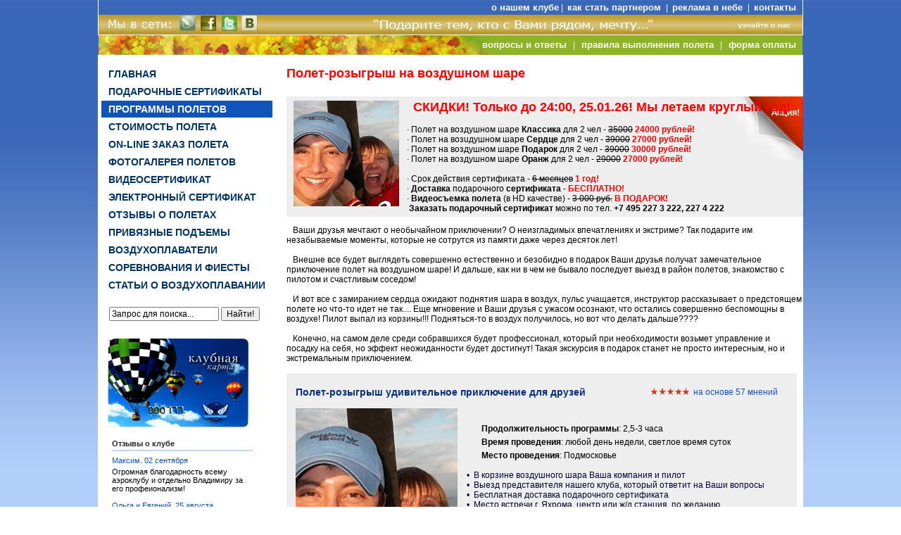

--- FILE ---
content_type: text/html; charset=UTF-8
request_url: https://vozduhoplavateli.ru/index.php?id=1686
body_size: 18271
content:
<!DOCTYPE html PUBLIC "-//W3C//DTD XHTML 1.0 Transitional//EN" "http://www.w3.org/TR/xhtml1/DTD/xhtml1-transitional.dtd">
<html xmlns="http://www.w3.org/1999/xhtml">
<head>

<base href="https://vozduhoplavateli.ru/"/>
<title> Полет на воздушном шаре в Москве | Полет-розыгрыш на воздушном шаре </title>
<meta name="description" content="Полет-розыгрыш на воздушном шаре для друзей и близких"/>
<meta name="keywords" content="полет розыгрыш на воздушном шаре необычный подарок любимому любимой"/>
<meta http-equiv="Content-Type" content="text/html; charset=utf-8" />

<!--<meta name="viewport" content="width=1024"/>-->
<meta name="viewport" content="width=device-width, initial-scale=1" />
<meta name="yandex-verification" content="3d0ecd6222ed09fe" />
<meta name="yandex-verification" content="4a9df7949f7c3b7a" />

<meta name="robots" content="noyaca"/>

<meta name='yandex-verification' content='4a9df7949f7c3b7a' />
<link href="/assets/templates/artlogic/css/style.css" rel="stylesheet" type="text/css" />
<link rel="icon" href="favicon.ico" type="image/x-icon"/>
<link rel="shortcut icon" href="favicon.ico" type="image/x-icon"/>
<link rel="alternate" type="application/rss+xml" title='Полет на воздушном шаре в Москве RSS feed' href="index.php?id=359"/>
<script type="text/javascript" src="//ajax.googleapis.com/ajax/libs/jquery/1.3/jquery.min.js"></script>

<script type="text/javascript" src="/js/prototype.js"></script>
<script type="text/javascript" src="/js/scriptaculous.js?load=effects,builder"></script>
<script type="text/javascript" src="/js/lightbox.js"></script>
<link rel="stylesheet" href="/css/lightbox.css" type="text/css" media="screen" />

<script language='JavaScript'><!--

var page = <?
if (! isset ( $page ))
	$page = 0;
echo $page;
?>;

function cgallery(){
this.id=0;
this.aimgs = new Array();
};
function cimage(){
this.id=0;
this.f_ex = "";
};

var agal = new Array();
<?
$sqg = "select * from gallereys";
$qg = $modx->db->query($sqg);
while($rowg=mysql_fetch_assoc($qg)){
   echo "var gal=new cgallery();\r\n";
   echo "agal.push(gal);\r\n";
   echo "gal.id=".$rowg['id'].";\r\n";
   $sqi = "select * from images where id_gallery=".$rowg['id'];
   $qi = $modx->db->query($sqi);
   while($rowi=mysql_fetch_assoc($qi)){
       echo "var img1 = new cimage();\r\n";
       echo "gal.aimgs.push(img1);\r\n";
       echo "img1.id=".$rowi['id'].";\r\n";
       echo "img1.f_ex='".$rowi['f_ex']."';\r\n";
       echo "img1.f_ex_prev='".file_ex($rowi['file_pewiev_name'])."';\r\n";
   }
}
?>

--></script>
<script language='JavaScript'><!--

function getimg(p, e){
var el;
 if(1==bw.fox){
    el = document.getElementById(e.target.id);
} else {
   el = document.getElementById(event.srcElement.id);
}
var gale = paschId(el, "gallery_ee");
    _getimg(p, gale);
}

function _getimg(p, gale){
         var gpos = 0;
         var yu = gale.id.split("-");


         for(; gpos<agal.length; gpos++){
              if(agal[gpos].id==yu[1]){
                   break;
              }
         }
        if(agal.lenght==gpos) { alert("нет галереи"); return;}
	var imgs = 6;
        var tga = agal[gpos];
	if(p==-1 || tga.aimgs.length/imgs<=p) {
                
                return;
          }


var li = search_name(gale, 'li');
if(p==0){
/*document.getElementById('li').style.display = 'none';
var kl = document.getElementById('lif');
if(kl!=null)
kl.style.display = 'block';*/
// li.style.display = 'none';
li.style.visibility = 'hidden';
}else{
/*var kl = document.getElementById('lif');
if(kl!=null){
kl.style.display= 'none';
}
document.getElementById('li').style.display = 'block';*/
// li.style.display = 'block';
li.style.visibility = 'visible'; 
}
var ri = search_name(gale, 'ri');
if((tga.aimgs.length-(p+1)*imgs)>0){
/*document.getElementById('ri').style.src='/images/nextlabel_a.gif'
document.getElementById('ri').style.display = 'block';*/
ri.style.src='/images/nextlabel_a.gif';
//ri.style.display = 'block';
ri.style.visibility = 'visible'; 
}else{
//document.getElementById('ri').style.display = 'none';
//ri.style.display = 'none';
ri.style.visibility = 'hidden';
}
	var ch = gale.childNodes;
/*        var nd = 0;
	while(nd < ch.length){
                if(ch[nd].name!="serv")
	        	ch[nd].parentNode.removeChild(ch[nd]);
                else nd++;
	}*/
        var gg = search_name(gale, 'galgal');
        clear_cn(gg);
	for(var i=0; i<imgs; i++){
		if((p*imgs+i)< tga.aimgs.length){
                tia =  tga.aimgs;
		var im = new Image();
		var a = document.createElement("a");
		a.appendChild(im);
		//gale.appendChild(a);
                gg.appendChild(a);
                if(bw.fox==1){
		     im.width = 100;
		     im.height = 66;
                } else {
                     im.style.width = 100;
		     im.style.height = 66;
                }
		im.src = '/gallery/g_'+ tga.id+'_'+tia.id+'_prew.'+tia.f_ex_prev;
		a.href = "/gallery/g_"+ tga.id+"_"+tia.id+"."+tia.f_ex;
		a.rel = 'lightbox1';
		}
	}
      //  ert(gale);
	page = p;
}

var agaelements;
var str;
function scan(node){
    if(node.id != null){
     var yu = node.id.split("-");
     if(yu[0]=='gallery_ee'){
         agaelements.push(node);
     } 
     }
     for(var i = 0; i < node.childNodes.length; i++){
         scan(node.childNodes[i]);
     }
}

function paschId(node, id){
    var r = node.id.split("-");
    if(r[0]==id){
        return node;
    }
    if(node.parentNode!=null){
         return paschId(node.parentNode, id);
    } 
    return null;
}

function chschId(node, id){
    if(node.id==id){
       return node;
   }
   for(var i=0; i<node.childNodes.length; i++){
        var resnode = chschId(node.childNodes[i], id);
        if(resnode!=null) return resnode;
   }
   return null;
}


function init(){
agaelements = new Array();
//  var body = document.getElementById("tt");
   scan(document);
   for(var i=0; i<agaelements.length; i++){
        _getimg(0, agaelements[i]);
   }
}

function lib_bwcheck(){ //Browsercheck (needed)
	this.ver=navigator.appVersion; this.agent=navigator.userAgent
	this.dom=document.getElementById?1:0
	this.ie5=(this.ver.indexOf("MSIE 5")>-1 && this.dom)?1:0;
	this.ie6=(this.ver.indexOf("MSIE 6")>-1 && this.dom)?1:0;
	this.ie6 = this.ie6 || (this.ver.indexOf("MSIE 7")>-1 && this.dom)?1:0;	//&:
	this.ie4=(document.all && !this.dom)?1:0;
	this.ie=this.ie4||this.ie5||this.ie6
	this.mac=this.agent.indexOf("Mac")>-1
	this.opera5=this.agent.indexOf("Opera 5")>-1
	this.ns6=(this.dom && parseInt(this.ver) >= 5) ?1:0;
	this.ns4=(document.layers && !this.dom)?1:0;
	this.fox=this.agent.indexOf("Firefox")>-1 ? 1:0;//&:
	this.bw=(this.ie6 || this.ie5 || this.ie4 || this.ns4 || this.ns6 || this.opera5 || this.dom)
	return this;
}
var bw=new lib_bwcheck();
function ert(node){
    if(node.childNodes.length>1){
        var elem = node.childNodes[1];
        elem.parentNode.removeChild(elem);
        node.appendChild(elem);
   }
}

function search_name(node, id){
     if(node.id!=null){
       var t = node.id.split('-');
       if(id==t[0]){
           return node;
       }
     }
     for(var i=0; i<node.childNodes.length; i++){
         var res = search_name(node.childNodes[i], id);
         if(res!=null) return res;
     }
     return null;
}

function clear_cn(node){
  while(0<node.childNodes.length){
      node.removeChild(node.childNodes[0]);
  }

}
--></script>
<!--
<script language="javascript">AC_FL_RunContent = 0;</script>
<script src="assets/images/Banners/AC_RunActiveContent.js" language="javascript"></script>
<script type="text/javascript" src="http://ajax.googleapis.com/ajax/libs/jquery/1.3/jquery.min.js"></script>
	<script type="text/javascript" src="/assets/templates/artlogic/js/slimbox2.js"></script>
<script type="text/javascript" src="/assets/templates/artlogic/js/jquery.datePicker.js"></script>
<script type="text/javascript" src="/assets/templates/artlogic/js/Picker.js"></script>
<script type="text/javascript" src="/assets/templates/artlogic/js/date.js"></script>
	<link rel="stylesheet" href="/assets/templates/artlogic/css/slimbox2.css" type="text/css" media="screen" />
<link rel="stylesheet" href="/assets/templates/artlogic/css/datePicker.css" type="text/css" media="screen" />
<link rel="stylesheet" href="/assets/templates/artlogic/css/datePicker2.css" type="text/css" media="screen" />
-->
<!--[if gte IE 5.5000]>
<script language="JavaScript">
function correctPNG()
{
   for(var i=0; i<document.images.length; i++)
   {
      var img = document.images[i]
      var imgName = img.src.toUpperCase()

      if (imgName.substring(imgName.length-3, imgName.length) == "PNG")
      {
         var imgID = (img.id) ? "id='" + img.id + "' " : ""
         var imgClass = (img.className) ? "class='" + img.className + "' " : ""
         var imgTitle = (img.title) ? "title='" + img.title + "' " : "title='" + img.alt + "' "
         var imgStyle = "display:inline-block;" + img.style.cssText

         if (img.align == "left") imgStyle = "float:left;" + imgStyle
         if (img.align == "right") imgStyle = "float:right;" + imgStyle
         if (img.parentElement.href) imgStyle = "cursor:hand;" + imgStyle

         var strNewHTML = "<span " + imgID + imgClass + imgTitle
             + " style=\"" + "width:" + img.width + "px; height:" + img.height + "px;"
             + imgStyle + ";"      + "filter:progid:DXImageTransform.Microsoft.AlphaImageLoader"
             + "(src=\'" + img.src + "\', sizingMethod='scale');\"></span>"

         img.outerHTML = strNewHTML
         i = i-1
      }
   }
}
window.attachEvent("onload", correctPNG);
</script>
<![endif]-->

	
<!-- start AjaxSearch header -->
<script type="text/javascript">
//<![CDATA[
asvar=new Array();asvar[0]='{"vsn":"1.12.1","adv":"oneword","sub":"","bxt":"Запрос для поиска...","cfg":"&showIntro=`0` &extract=`0` &landingPage=`103` &showResults=`0` &moreResultsPage=`103` &addJscript=`0` "}';
//]]>
</script>
<!-- end AjaxSearch header -->
</head>
<body style="background:url(/assets/images/sky.jpg) top repeat-x"   onload="init()">

<table align="center" class="head13">
<tr><td>&nbsp;&nbsp;&nbsp; 
</td>
<td align="right">
<a href="http://www.vozduhoplavateli.ru/index.php?id=1800" title="Добро пожаловать в клуб "Воздухоплаватели="" Москва!="">о нашем клубе</a>&nbsp;|&nbsp;
<a href="http://www.vozduhoplavateli.ru/index.php?id=1069" title="Как стать партнером клуба  "Воздухоплаватели="" Москва!=""> как стать партнером </a>&nbsp;|&nbsp;
<a href="http://www.vozduhoplavateli.ru/index.php?id=25" title="Реклама на воздушном шаре"> реклама в небе </a>&nbsp;|&nbsp;
<!---<a href="http://www.vozduhoplavateli.ru/index.php?id=342" title="Обучение на пилота воздушного шара">школа пилотов</a>&nbsp;|&nbsp;--->
<!---<a href="http://www.vozduhoplavateli.ru/index.php?id=10" title="Купить воздушный шар">купить шар</a>&nbsp;|&nbsp;--->
<a href="http://www.vozduhoplavateli.ru/index.php?id=1799" title="Связаться с нами">контакты</a>&nbsp;&nbsp;
</td>
</tr></table>


<td align="right">

</td>
</tr></table>
<!--
<center><div style="border:solid #fff 1px; width:1000px; height:271px; background:url('http://vozduhoplavateli.ru/assets/header_images/3.jpg');">
<object type='application/x-shockwave-flash' data='http://vozduhoplavateli.ru/assets/header_images/galery.swf' width='1000' height='271'>
<param name='movie' value='http://vozduhoplavateli.ru/assets/header_images/galery.swf' /> 
	<p><a href="/"><img src="http://vozduhoplavateli.ru/assets/header_images/3.jpg" alt="полет на воздушном шаре, клуб воздухоплаватели"></p></a>
</object>
</div></center>
-->
<table width="1002" style="border:1px solid white;border-top:none;" align="center" height="28" cellpadding="0" cellspacing="0"><tr>
<td background="/images/left.jpg" width="310">

<a target="_blank" style="margin-left:115px;" href="http://balloonisty.livejournal.com/"><img border="0" src="/images/live.jpg"></a><a img style="padding-left:7px;"></a><a target="_blank" href="http://www.facebook.com/vozduhoplav"><img border="0" src="/images/facebook.jpg"></a><a img style="padding-left:7px;"></a><a target="_blank" href="http://twitter.com/#!/balloonisty"><img border="0" src="/images/twit.jpg"></a><a img style="padding-left:5px;"></a><a target="_blank" href="http://vkontakte.ru/club21028695"><img  border="0" src="/images/vkont.jpg"></a>



</td><td><a href="http://www.vozduhoplavateli.ru/index.php?id=1800"><img border="0" style="z-index:1;" src="/images/mechta.jpg"></a></td></tr></table>

<center><div class="green_menu_container">

<a title="популярные вопросы о воздухоплавании" href="http://vozduhoplavateli.ru/index.php?id=565" target="_blank">вопросы и ответы</a>
&nbsp;&nbsp;|&nbsp;&nbsp;
<a title="правила выполнения полета на воздушном шаре" onclick="window.open('http://vozduhoplavateli.ru/index.php?id=361','Правила выполнения полета на воздушном шаре','scrollbars=yes,width=700,height=750,left=с,top=с');return false;" href="http://vozduhoplavateli.ru/index.php?id=361" target="_blank">правила выполнения полета</a>
&nbsp;&nbsp;|&nbsp;&nbsp;
<a title="форма оплаты подарочного сертификата" onclick="window.open('http://vozduhoplavateli.ru/index.php?id=466','форма оплаты подарочного сертификата','scrollbars=yes,width=535,height=650,left=с,top=с');return false;" href="http://vozduhoplavateli.ru/index.php?id=466" target="_blank">форма оплаты</a>
&nbsp;&nbsp;
</div>
</center>
<center>
<div style="height:15px; width:1002px; background:#fff;"></div></center>
<table id="center" width="1002" align="center" border="0" bgcolor="#FFFFFF" cellspacing="0" cellpadding="0">
	<tr>
		<td id="left" valign="top">
			<ul><li><a href="https://vozduhoplavateli.ru/" title="Клуб Воздухоплаватели" >Главная</a></li>
<li><a href="/index.php?id=13" title="Необычный подарок - подарочные сертификаты. VIP-полет на воздушном шаре" >Подарочные сертификаты</a></li>
<li class="current2"><a href="/index.php?id=3" title="Полет на воздушном шаре, дирижабле - программы полета. Высотный полет" >Программы полетов</a></li>
<li><a href="/index.php?id=1551" title="Стоимость полета на воздушном шаре, дирижабле" >Стоимость полета</a></li>
<li><a href="/index.php?id=923" title="Заказ подарочного сертификата на полет" >on-line заказ полета</a></li>
<li><a href="/index.php?id=7" title="Фотогалерея полетов на воздушном шаре, дирижабле" >Фотогалерея полетов</a></li>
<li><a href="/index.php?id=1717" title="Подарочный видео-сертификат Воздушное путешествие" >ВИДЕОСЕРТИФИКАТ</a></li>
<li><a href="/index.php?id=1703" title="Электронный подарочный сертификат" >ЭЛЕКТРОННЫЙ СЕРТИФИКАТ</a></li>
<li><a href="/index.php?id=1792" title="Гостевая книга. Отзывы о полетах." >Отзывы о полетах</a></li>
<li><a href="/index.php?id=564" title="Корпоративные мероприятия и привязные полеты" >Привязные подъемы</a></li>
<li><a href="/index.php?id=5" title="Воздухоплаватели нашей планеты" >Воздухоплаватели</a></li>
<li><a href="/index.php?id=1805" title="Календарь воздухоплавательных мероприятий" >Соревнования и фиесты</a></li>
<li class="last"><a href="/index.php?id=28" title="Самое интересное о воздухоплавании и воздухоплавателях" >Статьи о воздухоплавании</a></li>
</ul><br>
<div>
<form id="ajaxSearch_form" action="index.php?id=103" method="post">
    <fieldset>
    <input type="hidden" name="advsearch" value="oneword" />
    <label>
      <input id="ajaxSearch_input" class="cleardefault" type="text" name="search" value="Запрос для поиска..." onfocus="this.value=(this.value=='Запрос для поиска...')? '' : this.value ;" />
    </label>
    
        <label>
            <input id="ajaxSearch_submit" type="submit" name="sub" value="Найти!" />
        </label>
    
    </fieldset>
</form>


<div id="ajaxSearch_output" class="init"></div><br>

&nbsp;&nbsp; <a title="Клубная карта клуба &quot;Воздухоплаватели&quot; Москва" onclick="window.open('http://vozduhoplavateli.ru/index.php?id=601','Клубная карта','width=600,height=330');return false;" href="http://vozduhoplavateli.ru/index.php?id=601" target="_blank"><img src="assets/images/VozduhnaiReklama/club_carts.jpg" alt="" /></a>

</div>
<br>
<div style="width:200px; padding-left:15px; font-size:11px;">
<div style="border-bottom: 2px #c0d7fe solid; color:# 003366; line-height:6px;"><h4>Отзывы о клубе</h4><br></div>
<div style="color:#000000; padding-top:7px;">


<font style="color:#1054bb;">Максим. 02 сентября</font>
<div style="padding-top:4px;">Огромная благодарность всему аэроклубу и отдельно Владимиру за его профеионализм!<br /></div>
<br />	
<font style="color:#1054bb;">Ольга и Евгений. 25 августа</font>
<div style="padding-top:4px;">Благодарим команду Воздухоплавателей и нашего пилота Владимира за потрясающий полет, безопасность, профессионализм и чувство юмора!С любимым отметили годовщину свадьбы на воздушном шаре, в небе, на закате!!! Летали в первый раз, было сташно...но как только наше огромное красное сердце поднялось над лесами и полями...страх исчез, осталось чувство волшебства, свободы и умиротворения! Какая же там красотааа... не описать словами, это надо видеть! Дарите друг другу впечатления и эмоции, такое запомнится на всю жизнь! С командой Воздухоплавателей летать не страшно! Спасибо,что дарите людям радость! С наилучшими пожеланиями, Ольга и Евгений!<br /></div>
<br />			
<font style="color:#1054bb;">Сергей. 23 мая</font>
<div style="padding-top:4px;">Отличныая компания с душой и сердцем подходящая к каждому клиенту, была безвыходная ситуация - другая компания напутала с датами и отказалась лететь с нами, а воздухоплавотели не смотря на то что было меньше суток до полета (да еще и выходной) - вошли в положение и помогли провести незабываемое приключение, с удовольствием будем летать с вами еще. Огромная благодарность Илоне за спасение! Летали в Дмитровском районе<br /></div>
<br />
<font style="color:#1054bb;">Ольга. 14 марта</font>
<div style="padding-top:4px;">Клуб "Воздухоплаватели" настоящие профессионалы, весёлые и дружные ребята! Оставили о себе положительное впечатление. Всем советую полетать, это незабываемые эмоции! Сам полет для меня был очень спокойным, лёгким, никакого страха и полная расслабленность. Нет подходящих слов, чтобы описать свои эмоции и чувства. Я ни о чем не думала, наслаждалась пейзажами и шумом горелки:) Отдельное Спасибо пилоту Владимиру за моё спокойствие во время полёта!<br /></div>
<br />
	
<font style="color:#1054bb;">Алена. 25 сентября</font>
<div style="padding-top:4px;">Незабываемое путешествие на ярком воздушном шаре – мечта с детства!
Какие ощущения? Их трудно передать словами...Это как во сне, когда ты недвижим, но ты поднимаешься над землёй. Там, на высоте, не чувствуешь ветр,а потому что ты в потоке воздушного движения. Он это ты, ты это он, вам по пути! Ты как будто плывёшь по волнам. Недаром, полёты на воздушном шаре называются воздухоплаванием. Это настоящая магия! Спасибо моему бессменному компаньону и единомышленнику @anettorily<br /></div>
<br />	
<font style="color:#1054bb;">Мариша. 13 сентября</font>
<div style="padding-top:4px;">Невероятное приключение в моей жизни - чудестный полет на воздушном шаре! Невозможно испытать такие эмоции на земле, это надо попробовать каждому!<br /></div>
<br />
<font style="color:#1054bb;">Татьяна. 28 августа</font>
<div style="padding-top:4px;">Столько впечатлений, столько эмоций давненько не испытывали как в этом полете!!!!Хочется выразить огромную благодарность клубу "Воздухоплавателей" за интересное и захватывающее приключение. Особая благодарность нашему пилоту Игорю Аршава за чудесный полет, мягкую посадку, за тактичность и за знание своего дела. Хочется поблагодарить и Илону Ясинскую за чуткость и оперативную работу. Всем ребятам , всей команде клуба спасибо за четкую слаженную работу. Вы все большие молодцы!!!<br /></div>
<br />	
<font style="color:#1054bb;">семья Бучага. 22 августа</font>
<div style="padding-top:4px;">Хотим от души поблагодарить за прекрасный полет! Спасибо за мастерство, любовь и преданность делу. Результат Ваших стараний превзошел все наши ожидания! Этот полет навсегда останется в наших сердцах! Все было захватывающе интересно с самого начала до завершения мероприятия! Мы опустились на воду, прошлись по верхушкам деревьев, "побродили" по траве! В завершение полета провели интереснейшую церемонию посвящения в воздухоплаватели! Рекомендуем всем! Пусть финансы текут рекой в ваш клуб "Воздухоплаватели"<br /></div>
<br />	
<font style="color:#1054bb;">Светлана. 20 августа</font>
<div style="padding-top:4px;"> Когда-то я услышала, что мой муж мечтает полетать на воздушном шаре! И я, конечно, подарила ему на День Рождения это волшебство! На самом деле я больше испугалась когда увидела эти шары близко, я... Блииииин, может ты один?! А я здесь подожду и пофоткаю тебя снизу, как ты красиво летишь, а?... Но нет, конечно, подарила - наслаждайся! Раннее утро... голубое небо... Лето... Вид восходящего солнца! И можно рукой достать до макушек деревьев. Мы опускались к самой воде, пролетали над маленькими домиками, нам сигналили на дорогах водители больших грузовиков. Аж дух захватило от всего этого великолепия!!!<br /></div>
<br />	
<font style="color:#1054bb;">Мария. 15 июля</font>
<div style="padding-top:4px;">Хотели бы оставить отзыв о полете на воздушном шаре. Это незабываемое впечатление! Мы остались очень довольны полетом и выражаем благодарность всем, кто принимал участие в его организации. Очень организованная и слаженная работаю. К сожалению, не помним имен всей команды подбора, но хотели бы сказать, что это очень профессиональная команда и замечательные, общительные люди! Отдельное спасибо пилоту за увлекательный полет, за то, какую красоту нашей земли мы увидели с высоты птичьего полета и за мягкую посадку. Что еще хочется отметить помимо самого полета, то, что также оставило приятные впечатления – подготовка к полету, где мы узнали много интересного о том, как готовят шар, за счет чего он поднимается в небе и опускается ниже. Приятно было пройти посвящение в воздухоплаватели и получить грамоту! Еще раз спасибо! Мария и Евгений.<br /></div>
<br />	
<font style="color:#1054bb;">Олег. 27 июня</font>
<div style="padding-top:4px;">Очень классно полетали! Впечатления на всю жизнь! Спасибо пилоту за прекрасное путешествие. Мастер своего дела, очень мягкая посадка!<br /></div>
<br />
	
<font style="color:#1054bb;">Сергей. 19 июля</font>
<div style="padding-top:4px;">На высоте!<br /></div>
<br />		
<font style="color:#1054bb;">Наталья. 23 августа</font>
<div style="padding-top:4px;">Три года назад Егор подарил мне на день рождения полет на воздушном шаре по программе Пилот. Несколько раз полёт переносился из-за погоды, потом из-за моей беременности. Спасибо огромное Клубу Воздухоплаватели и лично Илоне Ясинской за то что дважды (!) продлили сертификат. Наш пилот Владимир лучше всех! Вместе надували шарик, считали вес груза, скорость и направление ветра. Я была вторым пилотом, тоже жгла горелочку. Волк смотрит в лес, а Наташа в небо, сколько ни корми!<br /></div>
<br />
<font style="color:#1054bb;">Вера Орлова. 19 августа</font>
<div style="padding-top:4px;">В списке невероятных впечатлений прибыло - Полёт на воздушном шаре! Да именно этот сюрприз я подготовила для своих, на день рождения нашей семьи!
Мы должны были лететь 28 июля. Но данный вид воздушного судна, крайне капризный. Шары не летают в сильные порывы ветра - это не безопасно, но вчера это долгожданное приключение наконец-то с нами случилось! Целый час, в плетёной корзине, на высоте 500 метров, только мы вчетвером и капитан корабля))! Кстати, вы знали, что воздушные шары не летают, а плавают? И что это самый безопасный вид воздушного транспорта?) В общем, эмоции нас переполняют! Это было незабываемо! <br /></div>
<br />
<font style="color:#1054bb;">Максим. 18 августа</font>
<div style="padding-top:4px;">Спасибо команде Клуб Воздухоплаватели за незабываемые впечатления и классную атмосферу.<br /></div>	
<br />	

	



<div style="margin: 10px 0px; text-align: right;">[ <a href="index.php?id=1792" target="_blank">все отзывы</a> ]</div>




		</td>
		<td id="content" valign="top">
			<h1>Полет-розыгрыш на воздушном шаре</h1><p><div style="color:#000000; padding-top:7px;">
	
	
<div style="padding: 5px; background: url(http://vozduhoplavateli.ru/assets/images/ugolok.png) no-repeat scroll right top #eeeeee; ">
<h2><strong style="color: #ff0000;"><img style="float: left; margin: 1px 5px;max-width:200px;" src="assets/images/VozduhnaiReklama/polet_surpriz.jpg" alt="Полет на воздушном шаре в Подарок" width="150" height="150" />&nbsp;&nbsp; СКИДКИ! Только до 24:00, 25.01.26! Мы летаем круглый год!<br /></strong></h2>
<div><br /></div>
<div>&nbsp; &middot; Полет на воздушном шаре <strong>Классика</strong> для 2 чел - <span style="text-decoration: line-through;">35000</span> <strong><a style="color: #ff0000;">24000 рублей!</a></strong></div>
<div>&nbsp; &middot; Полет на возuдушном шаре <strong>Сердце</strong> для 2 чел - <span style="text-decoration: line-through;">39000</span> <strong><a style="color: #ff0000;">27000 рублей!</a></strong></div>
<div>&nbsp; &middot; Полет на воздушном шаре <strong>Подарок</strong> для 2 чел - <span style="text-decoration: line-through;">39000</span> <strong><a style="color: #ff0000;">30000 рублей!</a></strong></div>
<div>&nbsp; &middot; Полет на воздушном шаре <strong>Оранж</strong> для 2 чел - <span style="text-decoration: line-through;">29000</span> <strong><a style="color: #ff0000;">27000 рублей!</a></strong></div>

<div><br /></div>
<div>&nbsp; &middot; Срок действия сертификата - <span style="text-decoration: line-through;">6 месяцев</span><a style="color: #ff0000;"> <strong>1 год!</strong></a><br /></div>
<div>&nbsp; &middot; <strong>Доставка</strong> подарочного <strong>сертификата</strong> - <strong><a style="color: #ff0000;">БЕСПЛАТНО!</a></strong><br /></div>
<div>&nbsp; &middot; <strong>Видеосъемка полета</strong> (в HD качестве) - <span style="text-decoration: line-through;">3 000 руб.</span><a style="color: #ff0000;"> <strong>В ПОДАРОК!</strong></a></div>
<div>&nbsp;&nbsp; <strong>Заказать подарочный сертификат </strong>можно по тел.<strong> +7 495 227 3 222, 227 4 222</strong></div>

</div>
<div style="color:#000000; padding-top:7px;">


<!---<div style="padding: 5px; background: url(http://vozduhoplavateli.ru/assets/images/ugolok.png) no-repeat scroll right top #eeeeee; ">
<h3><strong style="color: #ff0000;"><img style="float: left; margin: 1px 5px;max-width:168px;" src="assets/images/VozduhnaiReklama/serdse1a.jpg" alt="Полет на воздушном шаре" />&nbsp;&nbsp; Только до 11.11! Уникальное предложение!<br /></strong></h3>
<div><br /></div>
<div>&nbsp; &middot; <strong>Индивидуальный полет</strong> на шаре Сердце - <span style="text-decoration: line-through;">30000</span> <strong><a style="color: #ff0000;">25000 рублей!</a></strong></div>
<div><br /></div>
<div>&nbsp; &middot; Срок действия сертификата - <span style="text-decoration: line-through;">6 месяцев</span><a style="color: #ff0000;"> <strong>1 год!</strong></a><br /></div>
<div>&nbsp; &middot; <strong>Доставка</strong> подарочного <strong>сертификата в подарочной коробке</strong> - <strong><a style="color: #ff0000;">БЕСПЛАТНО!</a></strong><br /></div>
<div>&nbsp; &middot; <strong>Трансфер</strong> участников полета от места встречи к месту старта и обратно - <strong><a style="color: #ff0000;">БЕСПЛАТНО!</a></strong><br /></div>
<div><br /></div>
<div>&nbsp; &middot; <strong>Видеосъемка полета</strong> (в HD качестве) - <span style="text-decoration: line-through;">3 000 руб.</span><a style="color: #ff0000;"> <strong>В ПОДАРОК!</strong></a></div>
<div><br /></div>
<div>&nbsp;&nbsp; <strong>Заказать подарочный сертификат </strong>можно по тел.<strong> +7 495 227 3 222, 227 4 222</strong></div>

</div>

	

<!---<div style="color:#000000; padding-top:7px;">
	

<!---<div style="color:#000000; padding-top:7px;">
<div style="padding: 5px; background: url(http://vozduhoplavateli.ru/assets/images/ugolok.png) no-repeat scroll right top #eeeeee; ">
<h3><strong style="color: #ff0000;"><img style="float: left; margin: 1px 5px;max-width:168px;" src="assets/images/VozduhnaiReklama/podarok1.jpg" alt="Полет на воздушном шаре" />&nbsp;&nbsp; Уникальное предложение только до 03.11.18!<br /></strong></h3>
<div><br /></div>
<div>&nbsp; &middot; <strong>Индивидуальный полет</strong> на шаре Подарок - <span style="text-decoration: line-through;">25000</span> <strong><a style="color: #ff0000;">15000 рублей!</a></strong></div>
<div><br /></div>
<div>&nbsp; &middot; Срок действия сертификата - <span style="text-decoration: line-through;">6 месяцев</span><a style="color: #ff0000;"> <strong>1 год!</strong></a><br /></div>
<div>&nbsp; &middot; <strong>Доставка</strong> подарочного <strong>сертификата в подарочной коробке</strong> - <strong><a style="color: #ff0000;">БЕСПЛАТНО!</a></strong><br /></div>
<div>&nbsp; &middot; <strong>Трансфер</strong> участников полета от Москвы и обратно - <strong><a style="color: #ff0000;">БЕСПЛАТНО!</a></strong><br /></div>
<div><br /></div>
<div>&nbsp; &middot; <strong>Видеосъемка полета</strong> (в HD качестве) - <span style="text-decoration: line-through;">3 000 руб.</span><a style="color: #ff0000;"> <strong>В ПОДАРОК!</strong></a></div>
<div>&nbsp; &middot; <strong style="color: #ff0000;">НОВИНКА! </strong><strong><span style="color: #000000;">Музыка в небе</span></strong> (по желанию) - <span style="text-decoration: line-through;">2 000 руб.</span><a style="color: #ff0000;"> <strong>В ПОДАРОК!</strong></a></div>
<div><br /></div>
<div>&nbsp;&nbsp; <strong>Заказать подарочный сертификат </strong>можно по тел.<strong> +7 495 227 3 222, 227 4 222</strong></div>

</div>--->



<!---div style="color:#000000; padding-top:7px;" mce_style="color:#000000; padding-top:7px;">
<div style="padding: 5px; background: url(http://vozduhoplavateli.ru/assets/images/ugolok.png) no-repeat scroll right top #eeeeee; max-width: 742px;">	
<h3><strong style="color: #ff0000;"><img style="float: left; margin: 1px 5px;" src="assets/images/VerhneeMeny/aksia1.jpg" alt="Полет на воздушном шаре в Подарок" width="169" height="194" /> АКЦИЯ! </strong><strong style="color: #ff0000;">Только вы и пилот! Время волшебных цен!<br /></strong></h3>
<div><br /></div>
<div>&nbsp; &middot; Индивидуальный полет на воздушном шаре для 2 человек - <span style="text-decoration: line-through;">35000</span> <strong><a style="color: #ff0000;">24 000 руб!</a></strong><br /></div>
<div>&nbsp; &middot; Индивидуальный полет на воздушном шаре для 3 человек - <span style="text-decoration: line-through;">40000</span> <strong><a style="color: #ff0000;">28 000 руб!</a></strong><br /></div>
<div>&nbsp; &middot; Индивидуальный полет на воздушном шаре для 4 человек - <span style="text-decoration: line-through;">46000</span> <strong><a style="color: #ff0000;">32 000 руб!</a></strong></div>
<div><br /></div>
<div>&nbsp; &middot; <strong>Срок действия</strong> сертификата - <span style="text-decoration: line-through;">6 месяцев</span><a style="color: #ff0000;"> <strong>1 год!</strong></a><br /></div>
<div>&nbsp; &middot; <strong>Доставка</strong> подарочного <strong>сертификата</strong> - <strong><a style="color: #ff0000;">БЕСПЛАТНО!</a></strong><br /></div>
<div>&nbsp; &middot; <strong>Видеосъемка полета</strong> (часовое видео в HD качестве) - <span style="text-decoration: line-through;">3 000 руб.</span><a style="color: #ff0000;"> <strong>В ПОДАРОК!</strong></a></div>
<div style="color:#000000; padding-top:7px;">
<div>&nbsp; Задать вопрос или заказать подарочный сертификат по тел. +7 495 227 3 222, +7 495 227 4 222</div>
<div style="color:#000000; padding-top:9px;">
<div><strong style="color: #ff0000;"><strong style="color: #a9a9a9;">&nbsp; Акция действует</strong><strong> только 72 часа </strong><strong style="color: #a9a9a9;"> и продлится </strong><strong>до 27 октября 2025 года 23:59.</strong><strong style="color: #a9a9a9;"></strong><br /></strong></div>	
<strong style="color: #ff0000;">
<div><br /></div></strong></div>		
</div>	
</div>

<div style="color:#000000; padding-top:7px;">
<div style="padding: 5px; background: url(http://vozduhoplavateli.ru/assets/images/ugolok.png) no-repeat scroll right top #eeeeee; max-width: 742px;">	
<h3><strong style="color: #ff0000;"><img style="float: left;" src="assets/images/VozduhnaiReklama/podarok_vam.jpg" alt="" width="180" height="180" /></strong><strong style="color: #ff0000;">&nbsp; УЛЁТНАЯ АКЦИЯ!!! ВЫГОДНО!!! ТОЛЬКО до 30.10!!!<br></strong><br /></strong></h3>
<div>&nbsp; &nbsp;<strong> Купите</strong> <strong><a style="color: #ff0000;">ПРИЯТНОЕ ДОПОЛНЕНИЕ:</a></strong></div>
<div>&nbsp;</div>
<div>&nbsp;&nbsp;&nbsp; · <strong>Фото сессия</strong> - 5000 руб.</div>
<div>&nbsp;&nbsp;&nbsp; или</div>
<div>&nbsp;&nbsp;&nbsp; · <strong>Баннер</strong> ВЫХОДИ ЗА МЕНЯ! или Я ЛЮБЛЮ ТЕБЯ! - во время полета - 3000 руб.</div>
<div>&nbsp;</div>
<div>&nbsp;&nbsp;&nbsp; <strong>и получите Ваш</strong>&nbsp; <strong><a style="color: #ff0000;">СУПЕР ПОДАРОК:</a></strong></div>
<div>&nbsp;&nbsp;&nbsp;</div>
<div>&nbsp; &nbsp; · <strong>Шампанское, бокалы и шоколад в полет</strong>&nbsp; - <span style="text-decoration: line-through;">1500 руб.</span> <strong><a style="color: #ff0000;">0 руб!</a></strong></div>
<div>&nbsp; &nbsp; · <strong>Видеосъемка во время полета</strong>&nbsp; - <span style="text-decoration: line-through;">3000 руб.</span> <strong><a style="color: #ff0000;">0 руб!</a></strong></div>	
<div>&nbsp; &nbsp;</div>
<div>&nbsp; &nbsp; <strong>Задать любой вопрос и заказать сертификат по тел. +7 495 227 3 222, 227 4 222</strong></div>
<div><br /></div></strong></div>		
</div>

<div style="color:#000000; padding-top:7px;">

	
<!-- СЛЕДУЮЩАЯ АКЦИЯ КОНЕЦ -->	
	
	
</p>
<div style="text-align: left;">&nbsp;&nbsp; Ваши друзья мечтают о необычайном приключении? О неизгладимых впечатлениях и экстриме? Так подарите им незабываемые моменты, которые не сотрутся из памяти даже через десяток лет!</div>
<div style="text-align: left;"><br />&nbsp;&nbsp; Внешне все будет выглядеть совершенно естественно и безобидно в подарок Ваши друзья получат замечательное приключение полет на воздушном шаре! И дальше, как ни в чем не бывало последует выезд в район полетов, знакомство с пилотом и счастливым соседом!</div>
<div style="text-align: left;"><br />&nbsp;&nbsp; И вот все с замиранием сердца ожидают поднятия шара в воздух, пульс учащается, инструктор рассказывает о предстоящем полете но что-то идет не так.... Еще мгновение и Ваши друзья с ужасом осознают, что остались совершенно беспомощны в воздухе! Пилот выпал из корзины!!! Подняться-то в воздух получилось, но вот что делать дальше????</div>
<div style="text-align: left;"><br />&nbsp;&nbsp; Конечно, на самом деле среди собравшихся будет профессионал, который при необходимости возьмет управление и посадку на себя, но эффект неожиданности будет достигнут! Такая экскурсия в подарок станет не просто интересным, но и экстремальным приключением.&nbsp;</div>
<div>&nbsp;</div>
<div style="padding: 10px; background: none repeat scroll 0% 0% #eeeeee; width: 705px;">
<table style="height: 35px;" border="0" width="705">
<tbody>
<tr>
<td width="500">
<h3 style="color: #052e7e;">Полет-розыгрыш удивительное приключение для друзей</h3>
</td>
<td><img src="http://vozduhoplavateli.ru/assets/images/17-4.gif" alt="" />&nbsp; <a title="Что означает данный рейтинг" href="http://vozduhoplavateli.ru/index.php?id=606">на основе 57 мнений</a></td>
</tr>
</tbody>
</table>
<table style="text-align: justify; height: 260px;" border="0" width="712">
<tbody>
<tr>
<td width="180"><img src="assets/images/VozduhnaiReklama/polet_surpriz.jpg" alt="на воздушном шаре" width="230" height="250" /></td>
<td>
<p style="padding-left: 30px;"><strong>Продолжительность программы</strong>: 2,5-3 часа</p>
<p style="padding-left: 30px;"><strong>Время проведения</strong>: любой день недели, светлое время суток</p>
<div style="padding-left: 30px;"><strong>Место проведения</strong>: Подмосковье</div>
<div style="padding-left: 30px;">&nbsp;</div>
<div>
<div style="color: #000033;">&nbsp;&nbsp; &bull;&nbsp; В корзине воздушного шара Ваша компания и пилот</div>
<div style="color: #000033;">&nbsp;&nbsp; &bull;&nbsp; Выезд представителя нашего клуба, который ответит на Ваши вопросы</div>
<div style="color: #000033;">&nbsp;&nbsp; &bull;&nbsp; Бесплатная доставка подарочного сертификата
<div style="color: #000033;">&nbsp;&nbsp; &bull;&nbsp; Место встречи г. Яхрома, центр или ж/д станция, по желанию<br />&nbsp;&nbsp; &bull;&nbsp; Полет на воздушном шаре около часа </div>
<div style="color: #000033;">&nbsp;&nbsp; &bull;&nbsp; Посвящение в воздухоплаватели согласно традиции 18 века, Франция<br />&nbsp;&nbsp; &bull;&nbsp; Вручение памятных грамот первого полета на шаре </div>
<div style="color: #000033;">&nbsp;&nbsp; &bull;&nbsp; Клубные и шампанское при посвящении</div>
<div style="color: #000033;">&nbsp;&nbsp; &bull;&nbsp; Страхование участников полета включено в стоимость</div>
<div style="color: #000033;">&nbsp;&nbsp; &bull;&nbsp; Тепло сердец членов клуба 'Воздухоплаватели'</div>
</div>
</div>
</td>
</tr>
</tbody>
</table>
<br />
<table style="height: 2px;" border="0" width="705">
<tbody>
<tr>
<td valign="top" width="705">
<div><span style="color: #9a9439;">Захватывающий экшн гарантирован!</span></div>
<a href="index.php?id=923"><img style="float: right; margin-top: 3px; margin-bottom: 3px;" src="assets/images/Banners/zakazati_sert.png" alt="" /></a>	
	
<div style="color: #ff0000; text-align: left;">&nbsp;</div>
<span style="text-align: right;">Заказ подарка: </span><strong style="text-align: right;">+7 (495) 227-3-222, 227-4-222</strong></td>
<td align="right">&nbsp;</td>
</div>
</td>
<td align="right">&nbsp; </td>
</tr>
</tbody>
</table>
</div>
<div style="text-align: left;">
<div style="text-align: justify;">&nbsp;</div>
<div style="text-align: left;"><strong style="color: #9a9439;">Информация о стоимости полета</strong>
<div>&nbsp;</div>
<table style="height: 59px;" border="1" width="705" cellspacing="0" cellpadding="0">
<tbody>
<tr style="background-color: #c1dc92;" bgcolor="#0cdc20">
<td class="text-vydelenie" style="background-color: #c1dc92;" rowspan="2" align="center" bgcolor="#c1dc92" width="400">Программа полета</td>
<td class="text-vydelenie" style="background-color: #c1dc92;" colspan="4" align="center" bgcolor="#c1dc92" height="14">Стоимость программы полета</td>
</tr>
<tr class="text-vydelenie">
<td align="center" bgcolor="#e3f2c7" width="100" height="14">1 чел.</td>
<td align="center" bgcolor="#e3f2c7" width="100">2 чел.</td>
<td align="center" bgcolor="#e3f2c7" width="100">3 чел.</td>
<td align="center" bgcolor="#e3f2c7" width="100">4 чел.</td>
</tr>
<tr>
<td class="text-vydelenie" style="background-color: #e3f2c7; text-align: left;" bgcolor="#e3f2c7" height="20">&nbsp;<strong style="color: #0066cc;">ПОЛЕТ-РОЗЫГРЫШ</strong> на воздушном шаре КЛАССИКА</td>
<td class="text" align="center" bgcolor="#ffffcc">-----</td>
<td class="text" align="center" bgcolor="#ffffcc">38 000</td>
<td class="text" align="center" bgcolor="#ffffcc">42 000</td>
<td class="text" align="center" bgcolor="#ffffcc">-----</td>
</tr>
</tbody>
</table>
<div style="text-align: left;">&nbsp;</div>
<div style="text-align: left;">Подробности уточняйте у менеджеров клуба по телефону <strong>+7 (495) 227-3-222, 227-4-222. </strong>По Вашему желанию мы можем украсить полет дополнениями:</div>
<div>&nbsp;</div>
<table style="height: 393px;" border="1" width="705" cellspacing="0" cellpadding="0">
<tbody>
<tr style="background-color: #c1dc92;" bgcolor="#0cdc20">
<td class="text-vydelenie" style="background-color: #c1dc92;" rowspan="2" align="center" bgcolor="#c1dc92" width="430">
<div>Приятное дополнение по Вашему желанию</div>
<div>(нажмите для просмотра)</div>
</td>
<td class="text-vydelenie" style="background-color: #c1dc92;" colspan="4" align="center" bgcolor="#c1dc92" height="14">Стоимость приятного дополнения</td>
</tr>
<tr class="text-vydelenie">
<td align="center" bgcolor="#e3f2c7" width="100" height="14">1 чел.</td>
<td align="center" bgcolor="#e3f2c7" width="100">2 чел.</td>
<td align="center" bgcolor="#e3f2c7" width="100">3 чел.</td>
<td align="center" bgcolor="#e3f2c7" width="100">4 чел.</td>
</tr>
<tr>
<td class="text-vydelenie" style="text-align: left;" bgcolor="#e3f2c7" height="20">
<div>&nbsp;<a href="http://www.vozduhoplavateli.ru/index.php?id=1597">Подарочная коробка</a> для сертификата</div>
</td>
<td class="text" align="center" bgcolor="#ffffcc"><a style="color: #ff0000;">500</a></td>
<td class="text" align="center" bgcolor="#ffffcc"><a style="color: #ff0000;">500</a></td>
<td class="text" align="center" bgcolor="#ffffcc"><a style="color: #ff0000;">500</a></td>
<td class="text" align="center" bgcolor="#ffffcc"><a style="color: #ff0000;">-----</a></td>
</tr>
<tr>
<td class="text-vydelenie" style="text-align: left;" bgcolor="#e3f2c7" height="20">
<div>&nbsp;Шампанское, бокалы и шоколад в полет</div>
</td>
<td class="text" align="center" bgcolor="#ffffcc">1 500</td>
<td class="text" align="center" bgcolor="#ffffcc">1 500</td>
<td class="text" align="center" bgcolor="#ffffcc">2 000</td>
<td class="text" align="center" bgcolor="#ffffcc">-----</td>
</tr>
<tr>
<td class="text-vydelenie" style="text-align: left;" bgcolor="#e3f2c7" height="20">
<div>&nbsp;Шампанское, бокалы, шоколад и клубника в полет</div>
</td>
<td class="text" align="center" bgcolor="#ffffcc">-----</td>
<td class="text" align="center" bgcolor="#ffffcc">3 500</td>
<td class="text" align="center" bgcolor="#ffffcc">3 500</td>
<td class="text" align="center" bgcolor="#ffffcc">-----</td>
</tr>
<tr>
<td class="text-vydelenie" style="background-color: #e3f2c7; text-align: left;" bgcolor="#e3f2c7" height="20">&nbsp;Фуршетная корзина во время полета</td>
<td class="text" align="center" bgcolor="#ffffcc">-----</td>
<td class="text" align="center" bgcolor="#ffffcc">7 000</td>
<td class="text" align="center" bgcolor="#ffffcc">7 000</td>
<td class="text" align="center" bgcolor="#ffffcc">-----</td>
</tr>
<tr>
<td class="text-vydelenie" style="background-color: #e3f2c7; text-align: left;" bgcolor="#e3f2c7" height="20">&nbsp;Фруктовый букет, шампанское и бокалы в полет</td>
<td class="text" align="center" bgcolor="#ffffcc">-----</td>
<td class="text" align="center" bgcolor="#ffffcc">6 000</td>
<td class="text" align="center" bgcolor="#ffffcc">6 000</td>
<td class="text" align="center" bgcolor="#ffffcc">-----</td>
</tr>
<tr>
<td class="text-vydelenie" style="background-color: #e3f2c7; text-align: left;" bgcolor="#e3f2c7" height="20">&nbsp;Фото сессия</td>
<td class="text" align="center" bgcolor="#ffffcc">-----</td>
<td class="text" align="center" bgcolor="#ffffcc">5 000</td>
<td class="text" align="center" bgcolor="#ffffcc">5 000</td>
<td class="text" align="center" bgcolor="#ffffcc">-----</td>
</tr>
<tr>
<td class="text-vydelenie" style="background-color: #e3f2c7; text-align: left;" bgcolor="#e3f2c7" height="20">&nbsp;Видеосъемка во время полета (HD качество)</td>
<td class="text" align="center" bgcolor="#ffffcc">3 000</td>
<td class="text" align="center" bgcolor="#ffffcc">3 000</td>
<td class="text" align="center" bgcolor="#ffffcc">3 000</td>
<td class="text" align="center" bgcolor="#ffffcc">-----</td>
</tr>
<tr>
<td class="text-vydelenie" style="background-color: #e3f2c7; text-align: left;" bgcolor="#e3f2c7" height="20">&nbsp;<a href="http://www.vozduhoplavateli.ru/index.php?id=1601">Необычный подарок Воздухоплаватель</a></td>
<td class="text" align="center" bgcolor="#ffffcc">8 500</td>
<td class="text" align="center" bgcolor="#ffffcc">-----</td>
<td class="text" align="center" bgcolor="#ffffcc">-----</td>
<td class="text" align="center" bgcolor="#ffffcc">-----</td>
</tr>
<tr>
<td class="text-vydelenie" style="text-align: left;" bgcolor="#e3f2c7" height="20">&nbsp;<a href="http://www.vozduhoplavateli.ru/index.php?id=1615">Летные очки винтажные</a> в подарочной тубе</td>
<td class="text" align="center" bgcolor="#ffffcc">5 500</td>
<td class="text" align="center" bgcolor="#ffffcc">-----</td>
<td class="text" align="center" bgcolor="#ffffcc">-----</td>
<td class="text" align="center" bgcolor="#ffffcc">-----</td>
</tr>
<tr>
<td class="text-vydelenie" style="text-align: left;" bgcolor="#e3f2c7" height="20">&nbsp;<a href="http://www.vozduhoplavateli.ru/index.php?id=1615">Летный шлем "Воздухоплаватели"</a> в тубе </td>
<td class="text" align="center" bgcolor="#ffffcc">8 500</td>
<td class="text" align="center" bgcolor="#ffffcc">-----</td>
<td class="text" align="center" bgcolor="#ffffcc">-----</td>
<td class="text" align="center" bgcolor="#ffffcc">-----</td>
</tr>
<tr>
<td class="text-vydelenie" style="text-align: left;" bgcolor="#e3f2c7" height="20">&nbsp;<a href="http://www.vozduhoplavateli.ru/index.php?id=1595">Эксклюзивные часы "Воздухоплаватели"</a> </td>
<td class="text" align="center" bgcolor="#ffffcc">25 500</td>
<td class="text" align="center" bgcolor="#ffffcc">-----</td>
<td class="text" align="center" bgcolor="#ffffcc">-----</td>
<td class="text" align="center" bgcolor="#ffffcc">-----</td>
</tr>
</tbody>
</table>
<div>&nbsp;</div>
Для удобства Клиентов предусмотрены несколько форм оплаты сертификата полета <a title="Форма оплаты за оказание услуги организации и проведения полета на тепловом аэростате" href="http://vozduhoplavateli.ru/index.php?id=466" target="_blank" rel="noopener">(посмотреть)</a>. Cертификат "Воздушное Путешествие" действителен в течение 6 месяцев с момента приобретения. Для активации сертификата его обладатель звонит нам по телефону и называет индивидуальный номер сертификата. Выбранную дату полета необходимо сообщить не менее чем за 7-10 дней.</div>
<div style="color: #9a9439; text-align: left;">&nbsp;</div>
<div style="color: #9a9439; text-align: left;"><strong>Как приобрести подарочный сертификат<br /></strong></div>
<div style="text-align: left;"><br />Приобрести подарочный сертификат можно через нашего курьера <strong>+7 (495) 227-3-222, 227-4-222</strong> или на нашем сайте. Доставка подарочного сертификата по Москве бесплатная, ежедневно с 10:00 до 19:00.</div>
<div>&nbsp;</div>
<div><img src="assets/images/cert4.jpg" alt="Подарочный сертификат &quot;Воздушное Путешествие&quot;" width="700" height="438" /></div>
<div>&nbsp;</div>
<div style="text-align: justify;">
<!--<h4 style="color: #9a9439;"><strong>Заказ подарочного сертификата</strong></h4>
<div>
<div style="text-align: left;">&nbsp;</div>
<div style="text-align: left;">Пожалуйста, заполните данную заявку или позвоните по телефону: <strong>+7 (495) 227-3-222, 227-4-222</strong>. Менеджер клуба обязательно свяжется с Вами для согласования условий проведения полета на воздушном шаре, дирижабле или вертолете.</div>
<div style="text-align: left;">&nbsp;</div>
<div style="text-align: left;">
<p><strong><em style="font-size: x-small; color: #9a9439;">Поля помеченные * обязательны для заполнения.</em></strong></p>
<div style="width: 700px; height: 400px;">
<div style="margin-left: 20px; margin-top: 20px;"><form action="/assets/files/send3" method="get">
<table style="padding-left: 20px;" border="0">
<tbody>
<tr>
<td><strong>Контактное лицо*</strong></td>
<td><input style="border: 1px solid #a9c6f7; background: none repeat scroll 0% 0% #f6f6f6; width: 410px; height: 18px; font-size: 11px;" name="name" required="" type="text" /></td>
</tr>
<tr>
<td><strong>Телефон*</strong></td>
<td><input style="border: 1px solid #a9c6f7; background: none repeat scroll 0% 0% #f6f6f6; width: 410px; height: 18px; font-size: 11px;" name="phone" required="" type="text" /></td>
</tr>
<tr>
<td><strong>Электронная почта</strong></td>
<td><input style="border: 1px solid #a9c6f7; background: none repeat scroll 0% 0% #f6f6f6; width: 410px; height: 18px; font-size: 11px;" name="email" type="text" /></td>
</tr>
<tr>
<td><strong>Выбор программы полета*&nbsp;&nbsp; <br /></strong></td>
<td><select style="border: 1px solid #a9c6f7; background: none repeat scroll 0% 0% #f6f6f6; width: 414px; height: 22px;" name="evaluation">
<option>&nbsp;</option>
<option>Полет на воздушном шаре КЛАССИКА для 2-х человек &ndash; 17 000 р.</option>
<option>Полет на воздушном шаре КЛАССИКА для 3-х человек &ndash; 20 000 р.</option>
<option>Полет на воздушном шаре КЛАССИКА для 4-х человек &ndash; 24 000 р.</option>
<option>Полет на воздушном шаре КЛАССИКА для 5-х человек &ndash; 28 000 р.</option>
<option></option>
<option>Полет на воздушном шаре СЕРДЦЕ для 2-х человек &ndash; 18 000 р.</option>
<option>Полет на воздушном шаре СЕРДЦЕ для 3-х человек &ndash; 21 000 р.</option>
<option></option>
<option>Полет на воздушном шаре ORANGE для 2-х человек &ndash; 18 000 р.</option>
<option>Полет на воздушном шаре ORANGE для 3-х человек &ndash; 21 000 р.</option>
<option></option>
<option>Полет на воздушном шаре ПОДАРОК для 2-х человек &ndash; 19 000 р.</option>
<option>Полет на воздушном шаре ПОДАРОК для 3-х человек &ndash; 22 000 р.</option>
<option></option>
<option>Подарочный сертификат 5 в 1 для 2-х человек &ndash; 24 000 р.</option>
<option>Подарочный сертификат 5 в 1 для 3-х человек &ndash; 27 000 р.</option>
<option></option>
<option>В ГРУППЕ на воздушном шаре для 1 человека &ndash; 7 000 р.</option>
<option>В ГРУППЕ на воздушном шаре для 2-х человек &ndash; 13 000 р.</option>
<option></option>
<option>VIP полет на воздушном шаре для 1-го человека &ndash; 32 000 р.</option>
<option>VIP полет на воздушном шаре для 2-х человек &ndash; 34 000 р.</option>
<option>VIP полет на воздушном шаре для 3-х человек &ndash; 43 000 р.</option>
<option>VIP полет на воздушном шаре для 4-х человек &ndash; 55 000 р.</option>
<option></option>
<option>ПИКНИК В НЕБЕ на воздушном шаре для 2-х человек &ndash; 22 000 р.</option>
<option>ПИКНИК В НЕБЕ на воздушном шаре для 3-х человек &ndash; 25 000 р.</option>
<option>ПИКНИК В НЕБЕ на воздушном шаре для 4-х человек &ndash; 30 000 р.</option>
<option>ПИКНИК В НЕБЕ на воздушном шаре для 5-х человек &ndash; 35 000 р.</option>
<option></option>
<option>ДЕНЬ РОЖДЕНИЯ на воздушном шаре для 2-х человек &ndash; 17 000 р.</option>
<option>ДЕНЬ РОЖДЕНИЯ на воздушном шаре для 3-х человек &ndash; 20 000 р.</option>
<option>ДЕНЬ РОЖДЕНИЯ на воздушном шаре для 4-х человек &ndash; 24 000 р.</option>
<option>ДЕНЬ РОЖДЕНИЯ на воздушном шаре для 5-и человек &ndash; 28 000 р.</option>
<option></option>
<option>СТАНЬ ПИЛОТОМ! Мастер-класс на воздушном шаре 2 человека &ndash; 24 000 р.</option>
<option>СТАНЬ ПИЛОТОМ! Мастер-класс на воздушном шаре 3 человека &ndash; 28 000 р.</option>
<option></option>
<option>ПОЛЕТ-РОЗЫГРЫШ на воздушном шаре для 2-х человек &ndash; 25 000 р.</option>
<option>ПОЛЕТ-РОЗЫГРЫШ на воздушном шаре для 3-х человек &ndash; 28 000 р.</option>
<option></option>
<option>СВАДЕБНЫЙ ПОЛЕТ на воздушном шаре для 2-х человек &ndash; 17 000 р.</option>
<option>СВАДЕБНЫЙ ПОЛЕТ на воздушном шаре для 3-х человек &ndash; 20 000 р.</option>
<option>СВАДЕБНЫЙ ПОЛЕТ на воздушном шаре для 4-х человек &ndash; 24 000 р.</option>
<option>СВАДЕБНЫЙ ПОЛЕТ на воздушном шаре для 5-х человек &ndash; 28 000 р.</option>
<option></option>
<option>НЕОБЫЧНЫЙ СЮРПРИЗ на воздушном шаре для 2-х человек &ndash; 18 500 р.</option>
<option>НЕОБЫЧНЫЙ СЮРПРИЗ на воздушном шаре для 3-х человек &ndash; 21 500 р.</option>
<option>НЕОБЫЧНЫЙ СЮРПРИЗ на воздушном шаре для 4-х человек &ndash; 25 500 р.</option>
<option>НЕОБЫЧНЫЙ СЮРПРИЗ на воздушном шаре для 5-х человек &ndash; 29 500 р.</option>
<option></option>
<option>ДЛЯ ВСЕЙ СЕМЬИ 2-е плюс 1 ребенок (от 4 до 10 лет) &ndash; 19 000 р.</option>
<option>ДЛЯ ВСЕЙ СЕМЬИ 2-е плюс 2 детей (от 4 до 10 лет) &ndash; 23 000 р.</option>
<option>ДЛЯ ВСЕЙ СЕМЬИ 2-е плюс 3 детей (от 4 до 10 лет) &ndash; 25 000 р.</option>
<option></option>
<option>ВЫСОТНЫЙ ПОЛЕТ на воздушном шаре, высота 8 км &ndash; 220 000 р.</option>
<option></option>
<option>ДИРИЖАБЛЬ ТЕПЛОВОЙ полет для 3-х человек &ndash; 46 000 р.</option>
<option></option>
</select></td>
</tr>
<tr>
<td><strong>Приятное дополнение</strong></td>
<td><select style="border: 1px solid #a9c6f7; background: none repeat scroll 0% 0% #f6f6f6; width: 414px; height: 22px; font-size: 11px;" name="evaluation2">
<option>&nbsp;</option>
<option>Видеосертификат Воздушное Путешествие &ndash; 3 500 р.</option>
<option></option>
<option>Фуршетная корзина во время полета для 2 - 3 человек &ndash; 5 500 р.</option>
<option>Фуршетная корзина во время полета для 4 человек &ndash; 6 000 р.</option>
<option>Фуршетная корзина во время полета для 5 человек &ndash; 7 000 р.</option>
<option></option>
<option>Фруктовый букет, шампанское и бокалы в полет для 2 человек &ndash; 4 500 р.</option>
<option>Фруктовый букет, шампанское и бокалы в полет для 3 человек &ndash; 5 500 р.</option>
<option>Фруктовый букет, шампанское и бокалы в полет для 4 человек &ndash; 6 500 р.</option>
<option>Фруктовый букет, шампанское и бокалы в полет для 2 человек &ndash; 7 500 р.</option>
<option></option>
<option>Шампанское, бокалы и шоколад для 2 человек &ndash; 1 500 р.</option>
<option>Шампанское, бокалы и шоколад для 3 человек &ndash; 2 000 р.</option>
<option>Шампанское, бокалы и шоколад для 5 человек &ndash; 2 500 р.</option>
<option></option>
<option>Шампанское, бокалы, шоколад и клубника в полет &ndash; 3 000 р.</option>
<option></option>
<option>Фото сессия для 2 - 3 человек&ndash; 4 000 р.</option>
<option>Фото сессия для 4 - 5 человек&ndash; 5 000 р.</option>
<option></option>
<option>Видеосъемка полета (часовое видео в HD качестве)&ndash; 3 000 р.</option>
<option></option>
<option>Необычный подарок Воздухоплаватель &ndash; 6 500 р.</option>
<option></option>
<option>Эксклюзивные часы "Воздухоплаватели" серебристые&ndash; 10 500 р.</option>
<option>Эксклюзивные часы "Воздухоплаватели" позолоченные&ndash; 12 500 р.</option>
<option></option>
<option>Полетный шлемофон "Воздухоплаватели" в тубе &ndash; 6 500 р.</option>
<option>Полетные очки винтажные в тубе "Воздухоплаватели" &ndash; 4 500 р.</option>
<option></option>
<option>Букет цветов &ndash; от 500 р.</option>
<option></option>
<option>Индивидуальный трансфер от Вашего дома &ndash; от 2 500 р.</option>
<option></option>
</select></td>
</tr>
<tr>
<td><strong>Комментарии</strong></td>
<td><textarea style="border: 1px ridge #a9c6f7; background: none repeat scroll 0% 0% #f6f6f6; width: 410px; height: 50px; overflow: auto; font-size: 11px;" name="information"></textarea></td>
</tr>
<tr>
<td><strong>Доставка сертификата</strong></td>
<td><br /><input name="Useful" type="RADIO" value="Через курьера" />Через курьера (бесплатная доставка)<br /><input name="Useful" type="RADIO" value="Электронный сертификат" />По e-mail, Электронный подарочный сертификат</td>
</tr>
<tr>
<td><strong>Форма оплаты</strong></td>
<td><br /><input name="Useful2" type="RADIO" value="Наличными" />Наличными<br /><input name="Useful2" type="RADIO" value="Пластиковая карта" />Пластиковая карта<br /><input name="Useful2" type="RADIO" value="Сбербанк" />Сбербанк<br /><input name="Useful2" type="RADIO" value="Безналичный расчет" />Безналичный расчет</td>
</tr>
</tbody>
</table>
<div style="text-align: right; margin-top: 6px; margin-right: 80px;"><strong><input alt="Отправить заявку" src="assets/images/Banners/ordersert.png" type="image" /></strong></div>
</form></div>
</div>
<div style="text-align: left;">&nbsp;</div>
<div style="text-align: justify;">
<div>&nbsp;</div>
<div style="text-align: left;">Клуб "Воздухоплаватели" Москва предпринимает разумные меры по сохранению конфиденциальности всей информации клиента, которую последний предоставляет в связи с доступом к настоящему сайту. Вся информация используется исключительно в целях оказания нами услуг организации воздухоплавательных программ.</div>
<div style="text-align: left;">&nbsp;</div>
<div style="text-align: left;">--->
<div><strong style="color: #9a9439;">Где проходят полеты</strong></div>
<div style="text-align: left;"><br />Мы организуем и проведем для Вас полет на воздушном шаре над красивейшими местами Подмосковья. Полеты на воздушных шарах проводятся в Дмитровской летной зоне. Все участники полета, независимо от приобретенного пакета услуг являются для нас персонами VIP и наше внимание сосредоточено на них, что гарантирует проведение безопасных и комфортных полетов.</div>
<div style="color: #9a9439;">&nbsp;</div>
<div style="color: #9a9439;"><strong>Время проведения</strong></div>
<div style="text-align: left;"><br />Полеты проводятся в любое время года. Ежедневные даты выезда. Участники полета сообщают нам за 7-10 дней о выбранной дате полета и при благоприятных погодных условиях полет обязательно состоится. В случае неблагоприятной погоды в назначенную дату, полет переносится без дополнительных затрат участников полета. Погодными условиями для осуществления безопасного полета на воздушном шаре является отсутствие осадков и скорость ветра у земли не более 3-4 м/с. В летнее время полеты проводятся утром и вечером, через 1-2 часа после восхода солнца, вечером за 2-3 часа до захода солнца. В зимнее время, в течение всего светового дня.</div>
<div style="text-align: left;"><br /><strong style="color: #9a9439;">Форма одежды</strong></div>
<div style="text-align: left;"><br />&middot; Предпочтительна спортивная или удобная одежда<br />&middot; В летнее время года желателен головной убор<br />&middot; В зимнее время года одежда должна соответствовать сезону<br />&middot; Обувь без высокого каблука</div>
<div style="text-align: left;">&middot; Советуем иметь при себе фото-, видео аппаратуру.</div>
<div style="text-align: left;">&middot; При себе необходимо иметь паспорт</div>
<div style="text-align: left;">&nbsp;</div>
<div><strong style="color: #9a9439;">Дополнительная информация</strong></div>
<div>&nbsp;</div>
<div style="text-align: justify;">Полет на воздушном шаре осуществляется на основании правил выполнения полета <a style="color: #0033cc;" title="Правила выполнения полетов на воздушных шарах" href="http://vozduhoplavateli.ru/index.php?id=361" target="_blank" rel="noopener">(посмотреть)</a>.</div>
<table border="0" width="660" align="center">
<tbody>
<tr>
<td width="660">&nbsp;</td>
</tr>
<tr>
<td>
<div class="gal"><a title="Полет-розыгрыш на воздушном шаре" href="http://www.vozduhoplavateli.ru/assets/images/Galereia/Otzivi6/6polet17b.jpg" rel="lightbox1"><img src="assets/images/Galereia/Otzivi6/6polet17.jpg" alt="" width="100" height="66" /></a></div>
<div class="gal"><a title="Полет-розыгрыш на воздушном шаре" href="http://www.vozduhoplavateli.ru/assets/images/Galereia/Otzivi3/polet79b.jpg" rel="lightbox1"><img src="assets/images/Galereia/Otzivi3/polet79.jpg" alt="" width="100" height="66" /></a></div>
<div class="gal"><a title="Полет-розыгрыш на воздушном шаре" href="http://www.vozduhoplavateli.ru/assets/images/Gallery/Tur_polet6/tur_polet513b.jpg" rel="lightbox1"><img src="assets/images/Gallery/Tur_polet6/tur_polet513.jpg" alt="" width="100" height="66" /></a></div>
<div class="gal"><a title="Полет-розыгрыш на воздушном шаре" href="http://www.vozduhoplavateli.ru/assets/images/Gallery/Tur_polet6/tur_polet514b.jpg" rel="lightbox1"><img src="assets/images/Gallery/Tur_polet6/tur_polet514.jpg" alt="" width="100" height="66" /></a></div>
<div class="gal"><a title="Полет-розыгрыш на воздушном шаре" href="http://www.vozduhoplavateli.ru/assets/images/Gallery/Tur_polet6/tur_polet528b.jpg" rel="lightbox1"><img src="assets/images/Gallery/Tur_polet6/tur_polet528.jpg" alt="" width="100" height="66" /></a></div>
<div class="gal"><a title="Полет-розыгрыш на воздушном шаре" href="http://www.vozduhoplavateli.ru/assets/images/Gallery/Tur_polet6/tur_polet533b.jpg" rel="lightbox1"><img src="assets/images/Gallery/Tur_polet6/tur_polet533.jpg" alt="" width="100" height="66" /></a></div>
<div class="gal"><a title="Полет-розыгрыш на воздушном шаре" href="http://www.vozduhoplavateli.ru/assets/images/Gallery/Tur_polet6/tur_polet541b.jpg" rel="lightbox1"><img src="assets/images/Gallery/Tur_polet6/tur_polet541.jpg" alt="" width="100" height="66" /></a></div>
<div class="gal"><a title="Полет-розыгрыш на воздушном шаре" href="http://www.vozduhoplavateli.ru/assets/images/Galereia/Otzivi3/polet23b.jpg" rel="lightbox1"><img src="assets/images/Galereia/Otzivi3/polet23.jpg" alt="" width="100" height="66" /></a></div>
<div class="gal"><a title="Полет-розыгрыш на воздушном шаре" href="http://www.vozduhoplavateli.ru/assets/images/Galereia/Otzivi3/polet28b.jpg" rel="lightbox1"><img src="assets/images/Galereia/Otzivi3/polet28.jpg" alt="" width="100" height="66" /></a></div>
<div class="gal"><a title="Полет-розыгрыш на воздушном шаре" href="http://www.vozduhoplavateli.ru/assets/images/Gallery/Tur_polet6/tur_polet582b.jpg" rel="lightbox1"><img src="assets/images/Gallery/Tur_polet6/tur_polet582.jpg" alt="" width="100" height="66" /></a></div>
<div class="gal"><a title="Полет-розыгрыш на воздушном шаре" href="http://www.vozduhoplavateli.ru/assets/images/Gallery/Tur_polet6/tur_polet573b.jpg" rel="lightbox1"><img src="assets/images/Gallery/Tur_polet6/tur_polet573.jpg" alt="" width="100" height="66" /></a></div>
<div class="gal"><a title="Полет-розыгрыш на воздушном шаре" href="http://www.vozduhoplavateli.ru/assets/images/Gallery/Tur_polet6/tur_polet586b.jpg" rel="lightbox1"><img src="assets/images/Gallery/Tur_polet6/tur_polet586.jpg" alt="" width="100" height="66" /></a></div>
<div class="gal"><a title="Полет-розыгрыш на воздушном шаре" href="http://www.vozduhoplavateli.ru/assets/images/Gallery/Tur_polet5/tur_polet447b.jpg" rel="lightbox1"><img src="assets/images/Gallery/Tur_polet5/tur_polet447.jpg" alt="" width="100" height="66" /></a></div>
<div class="gal"><a title="Полет-розыгрыш на воздушном шаре" href="http://www.vozduhoplavateli.ru/assets/images/Gallery/Tur_polet6/tur_polet596b.jpg" rel="lightbox1"><img src="assets/images/Gallery/Tur_polet6/tur_polet596.jpg" alt="" width="100" height="66" /></a></div>
<div class="gal"><a title="Полет-розыгрыш на воздушном шаре" href="http://www.vozduhoplavateli.ru/assets/images/Gallery/Tur_polet5/tur_polet456b.jpg" rel="lightbox1"><img src="assets/images/Gallery/Tur_polet5/tur_polet456.jpg" alt="" width="100" height="66" /></a></div>
<div class="gal"><a title="Полет-розыгрыш на воздушном шаре" href="http://www.vozduhoplavateli.ru/assets/images/Galereia/romantik/balloon7b.jpg" rel="lightbox1"><img src="assets/images/Galereia/romantik/balloon7s.jpg" alt="" width="100" height="66" /></a></div>
<div class="gal"><a title="Полет-розыгрыш на воздушном шаре" href="http://www.vozduhoplavateli.ru/assets/images/Galereia/Otzivi3/polet101b.jpg" rel="lightbox1"><img src="assets/images/Galereia/Otzivi3/polet101.jpg" alt="поле на воздушном шаре в группе, подарочные сертификаты, подарок на день рождения" width="100" height="66" /></a></div>
<div class="gal"><a title="Полет-розыгрыш на воздушном шаре" href="http://www.vozduhoplavateli.ru/assets/images/Galereia/Otzivi3/polet95b.jpg" rel="lightbox1"><img src="assets/images/Galereia/Otzivi3/polet95.jpg" alt="полет на шаре, подарок, подарок другу" width="100" height="66" /></a></div>
<div class="gal"><a title="Полет-розыгрыш на воздушном шаре" href="http://www.vozduhoplavateli.ru/assets/images/Galereia/Otzivi3/polet113b.jpg" rel="lightbox1"><img src="assets/images/Galereia/Otzivi3/polet113.jpg" alt="" width="100" height="66" /></a></div>
<div class="gal"><a title="Полет-розыгрыш на воздушном шаре" href="http://www.vozduhoplavateli.ru/assets/images/Galereia/Otzivi3/polet15b.jpg" rel="lightbox1"><img src="assets/images/Galereia/Otzivi3/polet15.jpg" alt="" width="100" height="66" /></a></div>
</td>
</tr>
</tbody>
</table>
<div><strong>&nbsp;</strong></div>
</div>
</div>
</div>
</div>
</div>
</div><div class="back"><a OnClick="history.go(-1);"><b>&lt;</b> Вернуться</a></div>
		</td>

	</tr>
</table>

<div style="position:relative; top:-80px;">


<table style="padding-bottom:0px" align="center" border="0" cellspacing="0" cellpadding="0" width="1000">
<tbody>
<tr>
<td id="content2" valign="top">
<img src="http://vozduhoplavateli.ru/assets/images/footer_yellow2.png">

<strong>&nbsp;&nbsp;&copy; 2025   Все права защищены</strong>&nbsp;&nbsp;&nbsp;&nbsp;&nbsp;&nbsp;&nbsp;&nbsp;&nbsp;&nbsp;&nbsp;&nbsp;&nbsp;&nbsp;&nbsp;&nbsp;


<div id="menu-footer">


</div><div align="right" style="padding-bottom:5px;">


<!--LiveInternet counter--><script type="text/javascript"><!--
document.write("<a href='http://www.liveinternet.ru/click' "+
"target=_blank><img src='http://counter.yadro.ru/hit?t44.11;r"+
escape(document.referrer)+((typeof(screen)=="undefined")?"":
";s"+screen.width+"*"+screen.height+"*"+(screen.colorDepth?
screen.colorDepth:screen.pixelDepth))+";u"+escape(document.URL)+
";"+Math.random()+
"' alt='' title='LiveInternet' "+
"border='0' width='31' height='31'><\/a>")
//--></script><!--/LiveInternet-->

<!--MegaIndex counter--><script type="text/javascript"><!--
document.write("<img src='http://counter.megaindex.ru/?t;"+
escape(document.referrer)+((typeof(screen)=="undefined")?"0*0*0":
";"+screen.width+"*"+screen.height+"*"+(screen.colorDepth?
screen.colorDepth:screen.pixelDepth))+";"+escape(document.URL)+
";"+escape(document.title.substring(0,256))+";"+Math.random()+"' width=0 height=0>");
--></script><!--/MegaIndex-->

<!-- begin of Top100 code -->

<script id="top100Counter" type="text/javascript" src="http://counter.rambler.ru/top100.jcn?1597363"></script>
<noscript>
<img src="http://counter.rambler.ru/top100.cnt?1597363" alt="" width="1" height="1" border="0" />

</noscript>
<!-- end of Top100 code -->

<!-- begin of Top100 logo -->
<a href="http://top100.rambler.ru/navi/1597363/" target="_blank">
<img src="http://top100-images.rambler.ru/top100/w2.gif" border="0" alt="Rambler's Top100" width="88" height="31" /></a>
<!-- end of Top100 logo -->

<!-- Yandex.Metrika counter -->
<script src="https://mc.yandex.ru/metrika/tag.js" type="text/javascript"></script>
<script type="text/javascript" >
try {
    var yaCounter1487971 = new Ya.Metrika2({
        id:1487971,
        clickmap:true,
        trackLinks:true,
        accurateTrackBounce:true,
        webvisor:true
    });
} catch(e) { }
</script>
<noscript><div><img src="https://mc.yandex.ru/watch/1487971" style="position:absolute; left:-9999px;" alt="" /></div></noscript>
<!-- /Yandex.Metrika counter -->

</div>




</div>
</div>


</div>

 

 </body> </html>